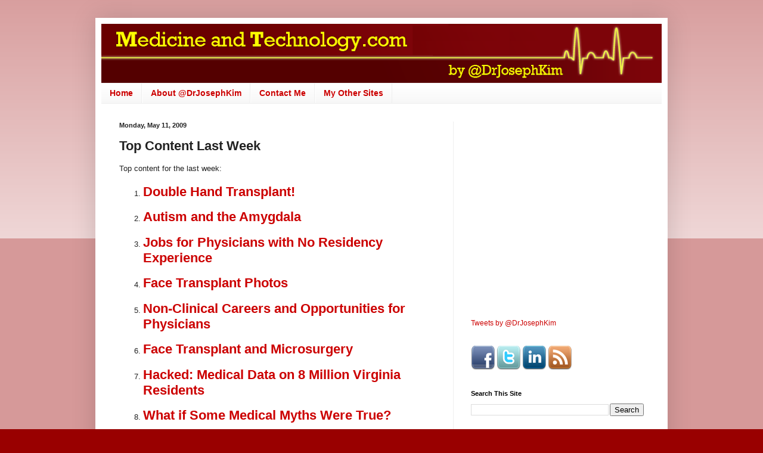

--- FILE ---
content_type: text/html; charset=utf-8
request_url: https://www.google.com/recaptcha/api2/aframe
body_size: 265
content:
<!DOCTYPE HTML><html><head><meta http-equiv="content-type" content="text/html; charset=UTF-8"></head><body><script nonce="KHm5itpxiYa-5VpnfuxJEA">/** Anti-fraud and anti-abuse applications only. See google.com/recaptcha */ try{var clients={'sodar':'https://pagead2.googlesyndication.com/pagead/sodar?'};window.addEventListener("message",function(a){try{if(a.source===window.parent){var b=JSON.parse(a.data);var c=clients[b['id']];if(c){var d=document.createElement('img');d.src=c+b['params']+'&rc='+(localStorage.getItem("rc::a")?sessionStorage.getItem("rc::b"):"");window.document.body.appendChild(d);sessionStorage.setItem("rc::e",parseInt(sessionStorage.getItem("rc::e")||0)+1);localStorage.setItem("rc::h",'1769066138603');}}}catch(b){}});window.parent.postMessage("_grecaptcha_ready", "*");}catch(b){}</script></body></html>